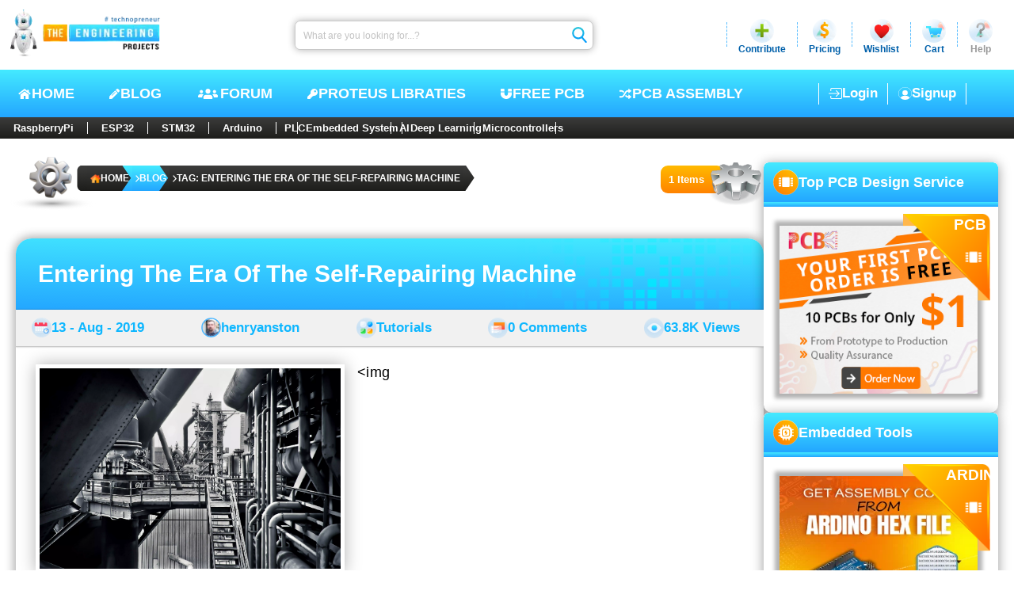

--- FILE ---
content_type: image/svg+xml
request_url: https://images.theengineeringprojects.com/image/theme/main/2025/06/views-blog.svg
body_size: 122462
content:
<svg xmlns="http://www.w3.org/2000/svg" xmlns:xlink="http://www.w3.org/1999/xlink" width="26" height="27" viewBox="0 0 26 27">
  <defs>
    <clipPath id="clip-path">
      <ellipse id="Ellipse_6271" data-name="Ellipse 6271" cx="13" cy="13.5" rx="13" ry="13.5" transform="translate(-808 -9579)" fill="#fff"/>
    </clipPath>
    <clipPath id="clip-path-2">
      <rect id="Rectangle_94742" data-name="Rectangle 94742" width="39.459" height="30.158" fill="none"/>
    </clipPath>
    <clipPath id="clip-path-3">
      <rect id="Rectangle_94741" data-name="Rectangle 94741" width="74.474" height="56.921" fill="none"/>
    </clipPath>
    <linearGradient id="linear-gradient" x1="0.5" x2="0.5" y2="1" gradientUnits="objectBoundingBox">
      <stop offset="0" stop-color="#44eaff"/>
      <stop offset="1" stop-color="#23a6ff"/>
    </linearGradient>
  </defs>
  <g id="Mask_Group_298" data-name="Mask Group 298" transform="translate(808 9579)" clip-path="url(#clip-path)">
    <g id="Group_73449" data-name="Group 73449" transform="translate(-814.242 -9580.579)">
      <g id="Group_73448" data-name="Group 73448" clip-path="url(#clip-path-2)">
        <g id="Group_73447" data-name="Group 73447" transform="translate(-17.508 -13.381)" opacity="0.75" style="mix-blend-mode: multiply;isolation: isolate">
          <g id="Group_73446" data-name="Group 73446">
            <g id="Group_73445" data-name="Group 73445" clip-path="url(#clip-path-3)">
              <g id="Group_73444" data-name="Group 73444">
                <g id="Group_73443" data-name="Group 73443" clip-path="url(#clip-path-3)">
                  <image id="Rectangle_94739" data-name="Rectangle 94739" width="74.474" height="56.92" xlink:href="[data-uri]"/>
                </g>
              </g>
            </g>
          </g>
        </g>
      </g>
    </g>
    <g id="Group_73450" data-name="Group 73450" transform="translate(13.761 -34.104)">
      <path id="Path_103272" data-name="Path 103272" d="M23.518,87.453c-1.252-1.666-4.6-5.542-8.634-5.542S7.5,85.787,6.252,87.453a1.024,1.024,0,0,0,0,1.224c1.25,1.667,4.6,5.542,8.632,5.542s7.382-3.875,8.634-5.542A1.024,1.024,0,0,0,23.518,87.453Zm-8.634,4.632A4.019,4.019,0,1,1,18.9,88.065,4.025,4.025,0,0,1,14.884,92.085Z" transform="translate(-823.159 -9619.462)" fill="rgba(255,255,255,0.7)" stroke="#fff" stroke-width="0.2"/>
      <path id="Path_103273" data-name="Path 103273" d="M189,185.588a3.439,3.439,0,1,1-3.439-3.439A3.444,3.444,0,0,1,189,185.588Z" transform="translate(-993.839 -9716.984)" fill="url(#linear-gradient)"/>
    </g>
  </g>
</svg>


--- FILE ---
content_type: image/svg+xml
request_url: https://images.theengineeringprojects.com/image/theme/main/2025/06/f-ig-icon.svg
body_size: 128282
content:
<svg xmlns="http://www.w3.org/2000/svg" xmlns:xlink="http://www.w3.org/1999/xlink" width="56" height="56" viewBox="0 0 56 56">
  <defs>
    <clipPath id="clip-path">
      <circle id="Ellipse_5238" data-name="Ellipse 5238" cx="28" cy="28" r="28" transform="translate(1739 864)" fill="#fff"/>
    </clipPath>
    <clipPath id="clip-path-2">
      <rect id="Rectangle_76215" data-name="Rectangle 76215" width="112.181" height="100.531" fill="none"/>
    </clipPath>
    <linearGradient id="linear-gradient" x1="0.5" x2="0.5" y2="1" gradientUnits="objectBoundingBox">
      <stop offset="0" stop-color="#ffe185"/>
      <stop offset="0.107" stop-color="#ffe185"/>
      <stop offset="0.209" stop-color="#ffbb36"/>
      <stop offset="0.376" stop-color="#ff5176"/>
      <stop offset="0.524" stop-color="#f63395"/>
      <stop offset="0.739" stop-color="#a436d2"/>
      <stop offset="1" stop-color="#5f4eed"/>
    </linearGradient>
    <clipPath id="clip-path-5">
      <path id="Path_94973" data-name="Path 94973" d="M97.008,92.69a21.106,21.106,0,1,0,21.106-21.106A21.106,21.106,0,0,0,97.008,92.69" transform="translate(-97.008 -71.584)" fill="none"/>
    </clipPath>
    <clipPath id="clip-path-7">
      <path id="Path_94974" data-name="Path 94974" d="M96.39,92.072A21.106,21.106,0,1,1,117.5,113.178,21.106,21.106,0,0,1,96.39,92.072m-.382,0A21.488,21.488,0,1,0,117.5,70.584,21.488,21.488,0,0,0,96.008,92.072" transform="translate(-96.008 -70.584)" fill="none"/>
    </clipPath>
    <clipPath id="clip-path-9">
      <rect id="Rectangle_76222" data-name="Rectangle 76222" width="42.212" height="21.553" fill="none"/>
    </clipPath>
    <clipPath id="clip-path-10">
      <rect id="Rectangle_76240" data-name="Rectangle 76240" width="21.91" height="27.598" fill="none"/>
    </clipPath>
    <clipPath id="clip-path-13">
      <path id="Path_94976" data-name="Path 94976" d="M75.283,93.322c-1.348-1.053,2.34-8.025,8.237-15.572S95.29,64.939,96.637,65.992,94.3,74.017,88.4,81.564,76.631,94.375,75.283,93.322" transform="translate(-75.005 -65.858)" fill="none"/>
    </clipPath>
    <clipPath id="clip-path-14">
      <path id="Path_94977" data-name="Path 94977" d="M80.71,95.015c-.674-.527,2.684-5.951,7.5-12.116s9.268-10.735,9.942-10.208-2.684,5.951-7.5,12.116S81.384,95.542,80.71,95.015" transform="translate(-80.624 -72.65)" fill="none"/>
    </clipPath>
    <clipPath id="clip-path-15">
      <path id="Path_94978" data-name="Path 94978" d="M101.908,86.636c2.9,2.265,5.062,4.341,4.831,4.636s-2.768-1.3-5.667-3.566-5.062-4.341-4.831-4.636,2.768,1.3,5.667,3.566" transform="translate(-96.224 -83.035)" fill="none"/>
    </clipPath>
    <clipPath id="clip-path-16">
      <rect id="Rectangle_76229" data-name="Rectangle 76229" width="1.985" height="1.579" fill="none"/>
    </clipPath>
    <clipPath id="clip-path-17">
      <path id="Path_94979" data-name="Path 94979" d="M108.542,92.4c.542.424.917.85.837.953s-.585-.158-1.127-.582-.917-.85-.837-.952.584.158,1.127.582" transform="translate(-107.405 -91.792)" fill="none"/>
    </clipPath>
    <clipPath id="clip-path-18">
      <path id="Path_94980" data-name="Path 94980" d="M102.843,85.051c2.217-2.837,4.282-4.928,4.612-4.67s-1.2,2.767-3.416,5.6-4.282,4.928-4.612,4.67,1.2-2.767,3.416-5.6" transform="translate(-99.382 -80.36)" fill="none"/>
    </clipPath>
    <clipPath id="clip-path-19">
      <rect id="Rectangle_76232" data-name="Rectangle 76232" width="1.59" height="1.991" fill="none"/>
    </clipPath>
    <clipPath id="clip-path-20">
      <path id="Path_94981" data-name="Path 94981" d="M108.51,92.087c.424-.542.86-.91.975-.82s-.136.6-.56,1.144-.86.91-.975.82.136-.6.56-1.144" transform="translate(-107.922 -91.253)" fill="none"/>
    </clipPath>
    <clipPath id="clip-path-21">
      <rect id="Rectangle_76239" data-name="Rectangle 76239" width="10.532" height="10.318" fill="none"/>
    </clipPath>
    <image id="image" width="19.874" height="19.874" xlink:href="[data-uri]"/>
    <image id="image-2" width="3.822" height="4.204" xlink:href="[data-uri]"/>
    <image id="image-3" width="19.874" height="19.492" xlink:href="[data-uri]"/>
    <image id="image-4" width="4.586" height="4.204" xlink:href="[data-uri]"/>
  </defs>
  <g id="Mask_Group_135" data-name="Mask Group 135" transform="translate(-1739 -864)" clip-path="url(#clip-path)">
    <g id="Group_72422" data-name="Group 72422" transform="translate(424.129 -17148.637)">
      <g id="Group_72390" data-name="Group 72390" transform="translate(1286.02 17995.094)">
        <g id="Group_63226" data-name="Group 63226" clip-path="url(#clip-path-2)">
          <g id="Group_63225" data-name="Group 63225" opacity="0.75">
            <g id="Group_63224" data-name="Group 63224">
              <g id="Group_63223" data-name="Group 63223" clip-path="url(#clip-path-2)">
                <g id="Group_63222" data-name="Group 63222">
                  <g id="Group_63221" data-name="Group 63221" clip-path="url(#clip-path-2)">
                    <image id="Rectangle_76212" data-name="Rectangle 76212" width="112.181" height="100.531" xlink:href="[data-uri]"/>
                  </g>
                </g>
              </g>
            </g>
          </g>
        </g>
      </g>
      <circle id="Ellipse_5341" data-name="Ellipse 5341" cx="22.817" cy="22.817" r="22.817" transform="translate(1315.598 18023.813) rotate(-13.283)" stroke="rgba(0,0,0,0)" stroke-miterlimit="10" stroke-width="1" fill="url(#linear-gradient)"/>
      <g id="Group_72392" data-name="Group 72392" transform="translate(1323.096 18019.672)" opacity="0.35">
        <g id="Group_63234" data-name="Group 63234" clip-path="url(#clip-path-5)">
          <image id="Rectangle_76219" data-name="Rectangle 76219" width="42.423" height="42.423" transform="translate(-0.003 -0.208)" xlink:href="[data-uri]"/>
        </g>
      </g>
      <g id="Group_72400" data-name="Group 72400" transform="translate(1284.867 17992.094)">
        <g id="Group_63236" data-name="Group 63236" clip-path="url(#clip-path-2)">
          <circle id="Ellipse_4993" data-name="Ellipse 4993" cx="16.295" cy="16.295" r="16.295" transform="translate(41.886 32.169)" fill="none" stroke="#fff" stroke-linecap="round" stroke-linejoin="round" stroke-width="1"/>
        </g>
      </g>
      <g id="Group_72404" data-name="Group 72404" transform="translate(1321.561 18019.07)">
        <g id="Group_63238" data-name="Group 63238" clip-path="url(#clip-path-7)">
          <image id="Rectangle_76221" data-name="Rectangle 76221" width="43.188" height="43.188" transform="translate(-0.003 -0.208)" xlink:href="[data-uri]"/>
        </g>
      </g>
      <g id="Group_72411" data-name="Group 72411" transform="translate(1284.867 17992.094)">
        <g id="Group_63287" data-name="Group 63287" clip-path="url(#clip-path-2)">
          <g id="Group_63242" data-name="Group 63242" transform="translate(37.076 27.359)">
            <g id="Group_63241" data-name="Group 63241">
              <g id="Group_63240" data-name="Group 63240" clip-path="url(#clip-path-9)">
                <path id="Path_94975" data-name="Path 94975" d="M118.115,72.478A21.1,21.1,0,0,1,139.21,93.136c0-.149.011-.3.011-.447a21.106,21.106,0,1,0-42.212,0c0,.15.009.3.012.447a21.1,21.1,0,0,1,21.1-20.658" transform="translate(-97.009 -71.583)" fill="#fff"/>
              </g>
            </g>
          </g>
          <g id="Group_63286" data-name="Group 63286" transform="translate(28.666 25.17)">
            <g id="Group_63285" data-name="Group 63285">
              <g id="Group_63284" data-name="Group 63284" clip-path="url(#clip-path-10)">
                <g id="Group_63252" data-name="Group 63252" opacity="0.6">
                  <g id="Group_63251" data-name="Group 63251">
                    <g id="Group_63250" data-name="Group 63250" clip-path="url(#clip-path-10)">
                      <g id="Group_63247" data-name="Group 63247">
                        <g id="Group_63246" data-name="Group 63246">
                          <g id="Group_63245" data-name="Group 63245" clip-path="url(#clip-path-10)">
                            <g id="Group_63244" data-name="Group 63244">
                              <g id="Group_63243" data-name="Group 63243" clip-path="url(#clip-path-13)">
                                <image id="Rectangle_76223" data-name="Rectangle 76223" width="53.124" height="53.124" transform="translate(-15.672 -12.925)" xlink:href="[data-uri]"/>
                              </g>
                            </g>
                          </g>
                        </g>
                      </g>
                      <g id="Group_63249" data-name="Group 63249" transform="translate(2.147 2.596)">
                        <g id="Group_63248" data-name="Group 63248" clip-path="url(#clip-path-14)">
                          <image id="Rectangle_76225" data-name="Rectangle 76225" width="41.659" height="42.041" transform="translate(-12.086 -9.788)" xlink:href="[data-uri]"/>
                        </g>
                      </g>
                    </g>
                  </g>
                </g>
                <g id="Group_63254" data-name="Group 63254" transform="translate(8.109 6.565)">
                  <g id="Group_63253" data-name="Group 63253" clip-path="url(#clip-path-15)">
                    <use id="Rectangle_76227" data-name="Rectangle 76227" transform="translate(-4.672 -5.731)" xlink:href="#image"/>
                  </g>
                </g>
                <g id="Group_63259" data-name="Group 63259" transform="translate(12.383 9.912)">
                  <g id="Group_63258" data-name="Group 63258">
                    <g id="Group_63257" data-name="Group 63257" clip-path="url(#clip-path-16)">
                      <g id="Group_63256" data-name="Group 63256">
                        <g id="Group_63255" data-name="Group 63255" clip-path="url(#clip-path-17)">
                          <use id="Rectangle_76228" data-name="Rectangle 76228" transform="translate(-0.919 -1.434)" xlink:href="#image-2"/>
                        </g>
                      </g>
                    </g>
                  </g>
                </g>
                <g id="Group_63261" data-name="Group 63261" transform="translate(9.316 5.542)">
                  <g id="Group_63260" data-name="Group 63260" clip-path="url(#clip-path-18)">
                    <use id="Rectangle_76230" data-name="Rectangle 76230" transform="translate(-5.879 -4.708)" xlink:href="#image-3"/>
                  </g>
                </g>
                <g id="Group_63266" data-name="Group 63266" transform="translate(12.58 9.706)">
                  <g id="Group_63265" data-name="Group 63265">
                    <g id="Group_63264" data-name="Group 63264" clip-path="url(#clip-path-19)">
                      <g id="Group_63263" data-name="Group 63263">
                        <g id="Group_63262" data-name="Group 63262" clip-path="url(#clip-path-20)">
                          <use id="Rectangle_76231" data-name="Rectangle 76231" transform="translate(-1.499 -1.228)" xlink:href="#image-4"/>
                        </g>
                      </g>
                    </g>
                  </g>
                </g>
                <g id="Group_63283" data-name="Group 63283" transform="translate(8.11 5.542)" opacity="0.5">
                  <g id="Group_63282" data-name="Group 63282">
                    <g id="Group_63281" data-name="Group 63281" clip-path="url(#clip-path-21)">
                      <g id="Group_63268" data-name="Group 63268" transform="translate(0 1.023)">
                        <g id="Group_63267" data-name="Group 63267" clip-path="url(#clip-path-15)">
                          <use id="Rectangle_76233" data-name="Rectangle 76233" transform="translate(-4.672 -5.731)" xlink:href="#image"/>
                        </g>
                      </g>
                      <g id="Group_63273" data-name="Group 63273" transform="translate(4.273 4.37)">
                        <g id="Group_63272" data-name="Group 63272">
                          <g id="Group_63271" data-name="Group 63271" clip-path="url(#clip-path-16)">
                            <g id="Group_63270" data-name="Group 63270">
                              <g id="Group_63269" data-name="Group 63269" clip-path="url(#clip-path-17)">
                                <use id="Rectangle_76234" data-name="Rectangle 76234" transform="translate(-0.919 -1.434)" xlink:href="#image-2"/>
                              </g>
                            </g>
                          </g>
                        </g>
                      </g>
                      <g id="Group_63275" data-name="Group 63275" transform="translate(1.207)">
                        <g id="Group_63274" data-name="Group 63274" clip-path="url(#clip-path-18)">
                          <use id="Rectangle_76236" data-name="Rectangle 76236" transform="translate(-5.879 -4.708)" xlink:href="#image-3"/>
                        </g>
                      </g>
                      <g id="Group_63280" data-name="Group 63280" transform="translate(4.471 4.164)">
                        <g id="Group_63279" data-name="Group 63279">
                          <g id="Group_63278" data-name="Group 63278" clip-path="url(#clip-path-19)">
                            <g id="Group_63277" data-name="Group 63277">
                              <g id="Group_63276" data-name="Group 63276" clip-path="url(#clip-path-20)">
                                <use id="Rectangle_76237" data-name="Rectangle 76237" transform="translate(-1.499 -1.228)" xlink:href="#image-4"/>
                              </g>
                            </g>
                          </g>
                        </g>
                      </g>
                    </g>
                  </g>
                </g>
              </g>
            </g>
          </g>
        </g>
      </g>
      <rect id="Rectangle_83835" data-name="Rectangle 83835" width="112.181" height="100.531" transform="translate(1284.867 17992.094)" fill="none"/>
      <path id="Path_103097" data-name="Path 103097" d="M755.809,1030.74c2.294,0,2.566.009,3.472.051a4.739,4.739,0,0,1,1.6.3,2.846,2.846,0,0,1,1.631,1.631,4.751,4.751,0,0,1,.3,1.6c.042.906.05,1.178.05,3.472s-.009,2.566-.05,3.472a4.759,4.759,0,0,1-.3,1.6,2.848,2.848,0,0,1-1.631,1.63,4.739,4.739,0,0,1-1.6.3c-.906.041-1.178.05-3.472.05s-2.566-.009-3.472-.05a4.739,4.739,0,0,1-1.6-.3,2.847,2.847,0,0,1-1.631-1.63,4.767,4.767,0,0,1-.3-1.6c-.042-.906-.05-1.178-.05-3.472s.009-2.566.05-3.472a4.762,4.762,0,0,1,.3-1.6,2.847,2.847,0,0,1,1.631-1.631,4.743,4.743,0,0,1,1.6-.3c.906-.042,1.178-.051,3.472-.051m0-1.548c-2.333,0-2.626.01-3.543.052a6.3,6.3,0,0,0-2.085.4,4.391,4.391,0,0,0-2.513,2.513,6.3,6.3,0,0,0-.4,2.085c-.042.917-.052,1.209-.052,3.543s.01,2.626.052,3.542a6.3,6.3,0,0,0,.4,2.086,4.393,4.393,0,0,0,2.513,2.513,6.3,6.3,0,0,0,2.085.4c.917.042,1.209.052,3.543.052s2.626-.01,3.543-.052a6.3,6.3,0,0,0,2.085-.4,4.393,4.393,0,0,0,2.513-2.513,6.3,6.3,0,0,0,.4-2.086c.042-.916.052-1.209.052-3.542s-.01-2.626-.052-3.543a6.3,6.3,0,0,0-.4-2.085,4.391,4.391,0,0,0-2.513-2.513,6.3,6.3,0,0,0-2.085-.4c-.917-.042-1.209-.052-3.543-.052m0,4.18a4.412,4.412,0,1,0,4.412,4.412,4.412,4.412,0,0,0-4.412-4.412m0,7.276a2.864,2.864,0,1,1,2.864-2.864,2.864,2.864,0,0,1-2.864,2.864m5.617-7.45a1.031,1.031,0,1,0-1.031,1.031,1.031,1.031,0,0,0,1.031-1.031" transform="translate(587.238 17002.777)" fill="#fff"/>
    </g>
  </g>
</svg>


--- FILE ---
content_type: image/svg+xml
request_url: https://images.theengineeringprojects.com/image/theme/main/2025/06/half-bg-Box.svg
body_size: 32050
content:
<svg xmlns="http://www.w3.org/2000/svg" xmlns:xlink="http://www.w3.org/1999/xlink" width="450" zoomAndPan="magnify" viewBox="0 0 337.5 79.499998" height="106" preserveAspectRatio="xMidYMid meet" version="1.2"><defs/><g id="7527922139"><g mask="url(#d38e6c9e33)" transform="matrix(0.745312,0,0,0.745312,0.806255,0)"><image width="450" xlink:href="[data-uri]" height="106" preserveAspectRatio="xMidYMid meet"/><mask id="d38e6c9e33"><g transform="matrix(1,0,0,1,-0.000000000000000222,0)"><image width="450" xlink:href="[data-uri]" height="106" preserveAspectRatio="xMidYMid meet"/></g></mask></g></g></svg>

--- FILE ---
content_type: image/svg+xml
request_url: https://images.theengineeringprojects.com/image/theme/main/2025/06/blog-tags-main.svg
body_size: 645
content:
<svg xmlns="http://www.w3.org/2000/svg" xmlns:xlink="http://www.w3.org/1999/xlink" width="117.375" height="58.385" viewBox="0 0 117.375 58.385">
  <defs>
    <linearGradient id="linear-gradient" y1="0.5" x2="1" y2="0.5" gradientUnits="objectBoundingBox">
      <stop offset="0" stop-color="#ff6f00"/>
      <stop offset="1" stop-color="#ffd500"/>
    </linearGradient>
    <radialGradient id="radial-gradient" cx="0.5" cy="0.5" r="4.516" gradientTransform="translate(0.444 0.418) scale(0.113 0.164)" gradientUnits="objectBoundingBox">
      <stop offset="0" stop-color="#9e9e9e"/>
      <stop offset="0.196" stop-color="#bfbfbf" stop-opacity="0.651"/>
      <stop offset="0.416" stop-color="#e1e1e1" stop-opacity="0.302"/>
      <stop offset="0.58" stop-color="#f6f6f6" stop-opacity="0.082"/>
      <stop offset="0.669" stop-color="#fff" stop-opacity="0"/>
    </radialGradient>
  </defs>
  <g id="Group_75695" data-name="Group 75695" transform="translate(-27.464 -711.62)">
    <path id="Path_7" data-name="Path 7" d="M148.611,280.66l-7.293-12.125H106.607L113.9,280.66Z" transform="translate(-17.412 443.085)" fill="#ff8000" fill-rule="evenodd"/>
    <path id="Path_9" data-name="Path 9" d="M129.79,318.547H95.158c-1.937,0-3.235-2.456-2.458-4.646l16.125-45.366h40.493l-17.072,48.03A2.727,2.727,0,0,1,129.79,318.547Z" transform="translate(-25.134 443.085)" fill-rule="evenodd" fill="url(#linear-gradient)"/>
    <text id="Tags" transform="translate(81.566 741.128)" fill="#fff" font-size="12" font-family="SegoeUI-Bold, Segoe UI" font-weight="700"><tspan x="0" y="0">Tags</tspan></text>
    <path id="Path_75455" data-name="Path 75455" d="M7519.13,2089.675c0,3.417-26.273,6.184-58.687,6.184s-58.687-2.767-58.687-6.184,26.273-6.186,58.688-6.186S7519.13,2086.26,7519.13,2089.675Z" transform="translate(-7374.291 -1325.854)" fill="url(#radial-gradient)" style="mix-blend-mode: multiply;isolation: isolate"/>
  </g>
</svg>
